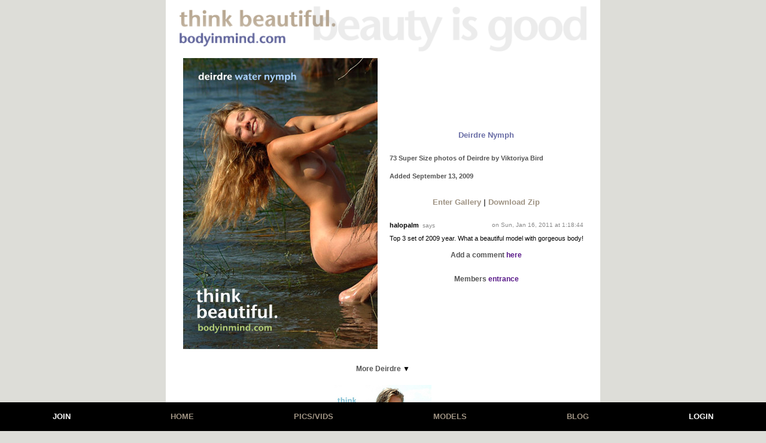

--- FILE ---
content_type: text/html; charset=UTF-8
request_url: http://bodyinmind.com/samples300904/Deirdre_Nymph/Deirdre68_sample.htm
body_size: 9713
content:
<html>
<head>
<meta http-equiv="Content-Type" content="text/html; charset=UTF-8">
<title>Deirdre Nymph starring Deirdre</title>

<meta http-equiv="content-type" content="text/html; charset=UTF-8">
<meta name="viewport" content="width=device-width, initial-scale=1">
<meta name="robots" content="index,follow">
<meta name="revisit-after" content="7Days">

<style type="text/css">
<!--

* { box-sizing: border-box; }

html { -webkit-text-size-adjust: none; }

body { margin: 0px; padding: 0px 0px 50px 0px; text-align: center; }

#mainbox {
	display: inline-block;
	background-color: white;
	padding: 0px 5px;
}

p { 
	font-family: Verdana, Arial, Helvetica, sans-serif; 
	font-size: 11px; 
	}

.extended { 
	font-family: Verdana, Arial, Helvetica, sans-serif; 
	display: inline-block;
	transform: scaleY(0.9);
	transform-origin: 0 0;
	margin-bottom: 0;
}

.sans { font-family: Arial, Helvetica, sans-serif; }

H3 { font-family: Verdana, Arial, Helvetica, sans-serif; font-size: 13px; color: #555; line-height: 3em; }
H4 { font-family: Verdana, Arial, Helvetica, sans-serif; font-size: 12px; color: #555; line-height: 2em; }
H5 { font-family: Verdana, Arial, Helvetica, sans-serif; font-size: 11px; color: #555; }

.purple { color: #581888; }
.brightpurple { color: #a985f9; }
.bluegray { color: #686ca5; }
.grey { color: #888; }
.gold { color: #9e9282; }
.white { color: white; }
.black { color: black; }
.center { text-align: center; }
.bold { font-weight: bold; }
.large { font-size: 16px; }
.normal { font-size: 14px; }
.medium { font-size: 12px; }
.small { font-size: 10px; }

a { font-weight: bold; text-decoration: none; }
a:link { color: #581888; }
a:hover, a:active { color: #a985f9; }
a:visited { color: #9e9282; }

a.navlink:link, a.navlink:visited { color: #9e9282; }
a.navlink:hover, a.navlink:active { color: yellow; }

a.desc:link, a.desc:visited { color: #9e9282; }
a.desc:hover, a.desc:active { color: #a985f9; }

a.superlink:link, a.superlink:visited { color: white; }
a.superlink:hover, a.superlink:active { color: yellow; }

.nobr { white-space: nowrap; }

#logo {
	max-width: 716px;
	margin: 10px 0px;
}

.featurebox { 
	display: inline-flex;
	align-items: center;
	margin-bottom: 6px;
	flex-wrap: wrap;
	justify-content: center;
}

.featurebox img { width: 100%; }

.thumbbox { 
	display: flex;
	align-items: center;
	flex-direction: column;
	padding-bottom: 6px;
}

.thumbbox img { padding-bottom: 5px; }

#updates { 
	max-width: 716px;
	display: flex;
	justify-content: space-around;
	justify-content: space-evenly;
	flex-wrap: wrap;
}

#footer {
	position: fixed;
	opacity: 1;
	height: 48px;
	min-width: 100%;
	z-index: 2;
	bottom: 0px;
	background-color: black;
	font-size: 12px;
	font-size: min(3.5vw, 13px);
	display: flex;
	align-items: center;
	justify-content: space-around;
	padding: 0px 5px 0px 5px;
}

-->
</style>

<script type="text/javascript">
if (/Android|iPhone|iPad|mobile/i.test(navigator.userAgent)) { window.location="/samples300904/Deirdre_Nymph/Deirdre68_mobile.htm"; }
</script>

<script type="text/javascript">
function yHandler(){ //http://www.youtube.com/watch?v=eziREnZPml4
	var updates = document.getElementById('updates');
	var contentHeight = updates.offsetHeight;
	var yOffset = window.pageYOffset; 
	var y = yOffset + window.innerHeight;
	if ( y >= contentHeight){ var update='';
	if (div){ update += Divs[div--]; }
	if (update) { updates.innerHTML += update; }
	// could call ajax for dynamic data here
	} updates = '';
	//var status = document.getElementById('status');
	//status.innerHTML = contentHeight+" | "+y+" | "+div;
}
window.onscroll = yHandler;
</script>
<script type="text/javascript">
var Divs = new Array();
var div = 7;

Divs[7]="\
<div class='thumbbox sans small'>\
<a href=/samples300904/Deirdre_Lagoon/Deirdre070_sample.htm><img src=/samples300904/Deirdre_Lagoon/Deirdre070_halfcover.jpg border='0'></a>\
<span class='purple medium bold'>Deirdre Lagoon</span>\
<a class='desc' href=/members/Deirdre_Lagoon/>ENTER</a>\
</div>\
";

Divs[6]="\
<div class='thumbbox sans small'>\
<a href=/samples300904/Deirdre_SpringBreeze/Deirdre12_sample.htm><img src=/samples300904/Deirdre_SpringBreeze/Deirdre12_halfcover.jpg border='0'></a>\
<span class='purple medium bold'>Deirdre Spring Breeze</span>\
<a class='desc' href=/members/Deirdre_SpringBreeze/>ENTER</a>\
</div>\
";

Divs[5]="\
<div class='thumbbox sans small'>\
<a href=/samples300904/Deirdre_Spring/Deirdre34_sample.htm><img src=/samples300904/Deirdre_Spring/Deirdre34_halfcover.jpg border='0'></a>\
<span class='purple medium bold'>Deirdre Spring</span>\
<a class='desc' href=/members/Deirdre_Spring/>ENTER</a>\
</div>\
";

Divs[4]="\
<div class='thumbbox sans small'>\
<a href=/samples300904/Deirdre_Treet/Deirdre49_sample.htm><img src=/samples300904/Deirdre_Treet/Deirdre49_halfcover.jpg border='0'></a>\
<span class='purple medium bold'>Deirdre Treet</span>\
<a class='desc' href=/members/Deirdre_Treet/>ENTER</a>\
</div>\
";

Divs[3]="\
<div class='thumbbox sans small'>\
<a href=/samples300904/Deirdre_Caves/Deirdre29_sample.htm><img src=/samples300904/Deirdre_Caves/Deirdre29_halfcover.jpg border='0'></a>\
<span class='purple medium bold'>Deirdre Caves</span>\
<a class='desc' href=/members/Deirdre_Caves/>ENTER</a>\
</div>\
";

Divs[2]="\
<div class='thumbbox sans small'>\
<a href=/samples300904/Deirdre_Autumn/Deirdre60_sample.htm><img src=/samples300904/Deirdre_Autumn/Deirdre60_halfcover.jpg border='0'></a>\
<span class='purple medium bold'>Deirdre Autumn</span>\
<a class='desc' href=/members/Deirdre_Autumn/>ENTER</a>\
</div>\
";

Divs[1]="\
<div class='thumbbox sans small'>\
<a href=/samples300904/Deirdre_Sunset/Deirdre029_sample.htm><img src=/samples300904/Deirdre_Sunset/Deirdre029_halfcover.jpg border='0'></a>\
<span class='purple medium bold'>Deirdre Sunset</span>\
<a class='desc' href=/members/Deirdre_Sunset/>ENTER</a>\
</div>\
";

</script>

</head>

<body onload="yHandler()" style="background-color: #ddddd8;">

<div id="mainbox">

<img id="logo" src="/hosted/images/logo.gif" alt="Think beautiful - bodyinmind.com beauty is good" width="95%" border="0"><br>

<div class="featurebox">

<a href="/members/Deirdre_Nymph/"><img src="/samples300904/Deirdre_Nymph/Deirdre68_sample.jpg" border="0">
</a>

<div style="padding: 20px 0px 0px 20px;">

<table style="max-width: 325px;" cellspacing="0" cellpadding="0" border="0" align="center">

<tbody><tr align="center"><td colspan="2"><h3 class="bluegray">Deirdre Nymph</h3></td></tr>
<tr><td colspan="2"><h5>73 Super Size photos of Deirdre by Viktoriya Bird</h5></td></tr>
<tr><td colspan="2"><h5>Added September 13, 2009</h5></td></tr>
<tr align="center"><td colspan="2"><h3 class="nobr">
<a class="desc" href="/members/Deirdre_Nymph/">Enter Gallery</a> | <a class="desc" href="/members/Deirdre_Nymph/">Download Zip</a>
</h3></td></tr>
<tr><td align="left"><p><span class="purpletext"><b>halopalm</b></span>&nbsp; <span class="grey small">says</span></p></td>
<td align="right"><p align="right"><span class="grey small nobr">on Sun, Jan 16, 2011 at 1:18:44</span></p></td></tr>

<tr><td colspan="2" height="10"></td></tr>

<tr><td colspan="2"><p align="left">Top 3 set of 2009 year. What a beautiful model with gorgeous body!</p></td></tr>

<tr><td colspan="2" height="10"></td>

</tr><tr align="center"><td colspan="2"><h4>Add a comment <a href="/members/Deirdre_Nymph/">here</a></h4></td></tr>
</tr><tr align="center"><td colspan="2"><h4>Members <a href="/members/Deirdre_Nymph/">entrance</a></h4></td></tr>
</tbody></table>
</div>

</div>

<h4 class="center" style="margin: 15px; max-width: 716px;">More Deirdre <span class="black">&#9660</span></h4>

<div id="updates"></div>
<h3 class="center">More models from our members galleries...</h3>

<div class="thumbbox sans small">
<a href="/samples300904/Ameli_Oasis/Ameli19_cover.htm"><img src="/samples300904/Ameli_Oasis/Ameli19_halfcover.jpg" border="0"></a>
<span class="purple medium bold">Ameli Oasis</span>
<a class="desc" href="/members/Ameli_Oasis/">ENTER</a>
</div>

<div class="thumbbox sans small">
<a href="/samples300904/Peta_Stairs/Peta_Todd1100_sample.htm"><img src="/samples300904/Peta_Stairs/Peta_Todd1100_halfcover.jpg" border="0"></a>
<span class="purple medium bold">Peta Stairs</span>
<a class="desc" href="/members/Peta_Stairs/">ENTER</a>
</div>

<div class="thumbbox sans small">
<a href="/samples300904/Rosie_ShirtHappens/RosieDanvers074_cover.htm"><img src="/samples300904/Rosie_ShirtHappens/RosieDanvers074_halfcover.jpg" border="0"></a>
<span class="purple medium bold">Rosie Shirt Happens</span>
<a class="desc" href="/members/Rosie_ShirtHappens/">ENTER</a>
</div>

<br>

</div>

<p class="center" style="margin: 25px 0px;">All content Copyright © 1997 - 2026 by Body in Mind. All rights reserved. All models 18 or over.</p>

<p class="center" style="background-color: white; padding: 20px 0px;">Body in Mind is a proud supporter of <a href="http://www.superbeauty.org/cgi-bin/in.cgi?site=1"><img src="/SuperBeauty_logo_small.gif" border="0" align="absmiddle"></a>. Fighting for freedom of women and their beauty. Click <a href="http://www.superbeauty.org/cgi-bin/in.cgi?site=1">here</a>.</p>

<div id="footer">
<a href="https://www.bodyinmind.com/cgi-bin/signup.cgi" class="superlink extended">JOIN</a>
<a href="https://www.bodyinmind.com/index.html" class="navlink extended">HOME</a>
<a href="https://www.bodyinmind.com/thumbs.mobile.htm" class="navlink extended">PICS/VIDS</a>
<a href="https://www.bodyinmind.com/models.htm" class="navlink extended">MODELS</a>
<a href="https://bimgirls.com/" class="navlink extended">BLOG</a>
<a href="https://www.bodyinmind.com/members/" class="superlink extended">LOGIN</a>
</div>

</body></html>
